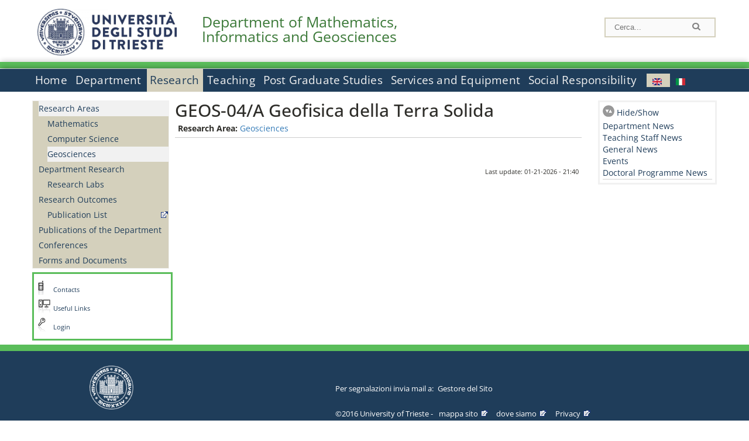

--- FILE ---
content_type: text/html; charset=utf-8
request_url: https://dmg.units.it/en/department/departmental-bodies/?q=en/node/11145
body_size: 8561
content:
		
<!DOCTYPE html PUBLIC "-//W3C//DTD XHTML+RDFa 1.0//EN"
  "http://www.w3.org/MarkUp/DTD/xhtml-rdfa-1.dtd">
<html xmlns="http://www.w3.org/1999/xhtml" xml:lang="en" version="XHTML+RDFa 1.0" dir="ltr"
  xmlns:content="http://purl.org/rss/1.0/modules/content/"
  xmlns:dc="http://purl.org/dc/terms/"
  xmlns:foaf="http://xmlns.com/foaf/0.1/"
  xmlns:og="http://ogp.me/ns#"
  xmlns:rdfs="http://www.w3.org/2000/01/rdf-schema#"
  xmlns:sioc="http://rdfs.org/sioc/ns#"
  xmlns:sioct="http://rdfs.org/sioc/types#"
  xmlns:skos="http://www.w3.org/2004/02/skos/core#"
  xmlns:xsd="http://www.w3.org/2001/XMLSchema#">

<head profile="http://www.w3.org/1999/xhtml/vocab">
<meta http-equiv="X-UA-Compatible" content="IE=edge">
<!-- >>mobile022016<<  -->
<meta name="viewport" content="width=device-width, initial-scale=1.0">
<!-- >>mobile022016<<  FINE -->
  <meta http-equiv="Content-Type" content="text/html; charset=utf-8" />
<meta name="Generator" content="Drupal 7 (http://drupal.org)" />
<link rel="canonical" href="/en/research/researchareas/researchfocus/11145" />
<link rel="shortlink" href="/en/node/11145" />
  <title>GEOS-04/A Geofisica della Terra Solida | Department of Mathematics, Informatics and Geosciences</title>
	<style type="text/css" media="all">
@import url("https://dmg.units.it/modules/system/system.base.css?t988ak");
@import url("https://dmg.units.it/modules/system/system.menus.css?t988ak");
@import url("https://dmg.units.it/modules/system/system.messages.css?t988ak");
@import url("https://dmg.units.it/modules/system/system.theme.css?t988ak");
</style>
<style type="text/css" media="all">
@import url("https://dmg.units.it/modules/field/theme/field.css?t988ak");
@import url("https://dmg.units.it/modules/node/node.css?t988ak");
@import url("https://dmg.units.it/modules/search/search.css?t988ak");
@import url("https://dmg.units.it/modules/user/user.css?t988ak");
@import url("https://dmg.units.it/sites/all/modules/views/css/views.css?t988ak");
</style>
<style type="text/css" media="all">
@import url("https://dmg.units.it/sites/all/modules/ctools/css/ctools.css?t988ak");
@import url("https://dmg.units.it/sites/all/modules/dividize/css/dividize.css?t988ak");
@import url("https://dmg.units.it/sites/all/modules/panels/css/panels.css?t988ak");
@import url("https://dmg.units.it/sites/all/modules/nice_menus/css/nice_menus.css?t988ak");
@import url("https://dmg.units.it/sites/all/modules/nice_menus/css/nice_menus_default.css?t988ak");
@import url("https://dmg.units.it/modules/locale/locale.css?t988ak");
</style>
<style type="text/css" media="all">
@import url("https://dmg.units.it/sites/all/themes/units_dipartimento_rwd/css/reset.css?t988ak");
@import url("https://dmg.units.it/sites/all/themes/units_dipartimento_rwd/css/colors.css?t988ak");
@import url("https://dmg.units.it/sites/all/themes/units_dipartimento_rwd/css/style-isi.css?t988ak");
@import url("https://dmg.units.it/sites/all/themes/units_dipartimento_rwd/css/style-struttura.css?t988ak");
@import url("https://dmg.units.it/sites/all/themes/units_dipartimento_rwd/css/responsive.css?t988ak");
</style>
<style type="text/css" media="print">
@import url("https://dmg.units.it/sites/all/themes/units_dipartimento_rwd/css/print.css?t988ak");
</style>

<!--[if lte IE 7]>
<link type="text/css" rel="stylesheet" href="https://dmg.units.it/sites/all/themes/units_dipartimento_rwd/css/ie.css?t988ak" media="all" />
<![endif]-->

<!--[if IE 6]>
<link type="text/css" rel="stylesheet" href="https://dmg.units.it/sites/all/themes/units_dipartimento_rwd/css/ie6.css?t988ak" media="all" />
<![endif]-->
<style type="text/css" media="all">
<!--/*--><![CDATA[/*><!--*/
	.colore-dipartimento{
		color:#5abd5a;
	}
	
	#hpinevidenza-colore-dipartimento{
        border-color:#5abd5a;
		border-style:solid;
		border-width:3px;
		padding:2%;
		margin-bottom:2%;
    }
	#hpinevidenza-colore-dipartimento-scuro{
        border-color:#3b7938;
		border-style:solid;
		border-width:3px;
		padding:2%;
		margin-bottom:2%;
    }
	
	.colore-dipartimento-scuro{
		color:#3b7938;
	}
	
	.colore-dipartimento-chiaro{
		color:#5abd5a;
	}		
	
	.bg-colore-dipartimento{
		background-color:#5abd5a;
	}
	
	.bg-colore-dipartimento-scuro{
		background-color:#3b7938;
	}
	
	.bg-colore-dipartimento-chiaro{
		background-color:#5abd5a;
	}	

	.border-colore-dipartimento{
		border-color:#5abd5a;
	}
	
	.border-colore-dipartimento-scuro{
		border-color:#3b7938;
	}
	
	.border-colore-dipartimento-chiaro{
		border-color:#5abd5a;
	}
	
	div.more-link {
		border-color:#3b7938;
	}

	div.Add_testoImage{
		background-color:#5abd5a;
	}
	
	div.more-link {
		border-color:#3b7938;
	}
	
	#content-home .block .views-row{
		border-left-color:#5abd5a;
	}
	
	div.nomesito a{
		color:#3b7938;	
	}
	div.nomesito a:hover, div.nomesito a:focus{
		color:#3b7938;	
	}
	
	#footer, #rightcolumn {
		border-color:#5abd5a;	
	}
	
	li.en{
	visibility:visible;
	}

	.field.field-name-field-ric-grpr-listapers.field-type-text-long.field-label-hidden{
	visibility:visible;
	max-height:auto;
	} 
/*]]>*/-->
</style>

	<script type="text/javascript" src="https://dmg.units.it/misc/jquery.js?v=1.4.4"></script>
<script type="text/javascript" src="https://dmg.units.it/misc/jquery-extend-3.4.0.js?v=1.4.4"></script>
<script type="text/javascript" src="https://dmg.units.it/misc/jquery-html-prefilter-3.5.0-backport.js?v=1.4.4"></script>
<script type="text/javascript" src="https://dmg.units.it/misc/jquery.once.js?v=1.2"></script>
<script type="text/javascript" src="https://dmg.units.it/misc/drupal.js?t988ak"></script>
<script type="text/javascript" src="https://dmg.units.it/sites/all/modules/nice_menus/js/jquery.bgiframe.js?v=2.1"></script>
<script type="text/javascript" src="https://dmg.units.it/sites/all/modules/nice_menus/js/jquery.hoverIntent.js?v=0.5"></script>
<script type="text/javascript" src="https://dmg.units.it/sites/all/modules/nice_menus/js/superfish.js?v=1.4.8"></script>
<script type="text/javascript" src="https://dmg.units.it/sites/all/modules/nice_menus/js/nice_menus.js?v=1.0"></script>
<script type="text/javascript" src="https://dmg.units.it/misc/form.js?v=7.103"></script>
<script type="text/javascript" src="https://dmg.units.it/sites/all/modules/custom/interfase_codice_comune/selectall.js?t988ak"></script>
<script type="text/javascript" src="https://dmg.units.it/sites/all/modules/dividize/js/dividize.js?t988ak"></script>
<script type="text/javascript" src="https://dmg.units.it/sites/all/modules/matomo/matomo.js?t988ak"></script>
<script type="text/javascript">
<!--//--><![CDATA[//><!--
var _paq = _paq || [];(function(){var u=(("https:" == document.location.protocol) ? "https://analytics.ssi.units.it/" : "http://analytics.ssi.units.it/");_paq.push(["setSiteId", "12"]);_paq.push(["setTrackerUrl", u+"matomo.php"]);_paq.push(["setDoNotTrack", 1]);_paq.push(["trackPageView"]);_paq.push(["setIgnoreClasses", ["no-tracking","colorbox"]]);_paq.push(["enableLinkTracking"]);var d=document,g=d.createElement("script"),s=d.getElementsByTagName("script")[0];g.type="text/javascript";g.defer=true;g.async=true;g.src=u+"matomo.js";s.parentNode.insertBefore(g,s);})();
//--><!]]>
</script>
<script type="text/javascript" src="https://dmg.units.it/misc/collapse.js?v=7.103"></script>
<script type="text/javascript" src="https://dmg.units.it/sites/all/themes/units_dipartimento_rwd/scripts/script-struttura.js?t988ak"></script>
<script type="text/javascript" src="https://dmg.units.it/sites/all/themes/units_dipartimento_rwd/scripts/twitter.js?t988ak"></script>
<script type="text/javascript">
<!--//--><![CDATA[//><!--
jQuery.extend(Drupal.settings, {"basePath":"\/","pathPrefix":"en\/","setHasJsCookie":0,"ajaxPageState":{"theme":"units_dipartimento_rwd","theme_token":"kFxnPBpjZyoqQv49mN0ETJlPdC0t3JCiQ7ziIf3oD60","js":{"misc\/jquery.js":1,"misc\/jquery-extend-3.4.0.js":1,"misc\/jquery-html-prefilter-3.5.0-backport.js":1,"misc\/jquery.once.js":1,"misc\/drupal.js":1,"sites\/all\/modules\/nice_menus\/js\/jquery.bgiframe.js":1,"sites\/all\/modules\/nice_menus\/js\/jquery.hoverIntent.js":1,"sites\/all\/modules\/nice_menus\/js\/superfish.js":1,"sites\/all\/modules\/nice_menus\/js\/nice_menus.js":1,"misc\/form.js":1,"sites\/all\/modules\/custom\/interfase_codice_comune\/selectall.js":1,"sites\/all\/modules\/dividize\/js\/dividize.js":1,"sites\/all\/modules\/matomo\/matomo.js":1,"0":1,"misc\/collapse.js":1,"sites\/all\/themes\/units_dipartimento_rwd\/scripts\/script-struttura.js":1,"sites\/all\/themes\/units_dipartimento_rwd\/scripts\/twitter.js":1},"css":{"modules\/system\/system.base.css":1,"modules\/system\/system.menus.css":1,"modules\/system\/system.messages.css":1,"modules\/system\/system.theme.css":1,"modules\/field\/theme\/field.css":1,"modules\/node\/node.css":1,"modules\/search\/search.css":1,"modules\/user\/user.css":1,"sites\/all\/modules\/views\/css\/views.css":1,"sites\/all\/modules\/ctools\/css\/ctools.css":1,"sites\/all\/modules\/dividize\/css\/dividize.css":1,"sites\/all\/modules\/panels\/css\/panels.css":1,"sites\/all\/modules\/nice_menus\/css\/nice_menus.css":1,"sites\/all\/modules\/nice_menus\/css\/nice_menus_default.css":1,"modules\/locale\/locale.css":1,"sites\/all\/themes\/units_dipartimento_rwd\/css\/reset.css":1,"sites\/all\/themes\/units_dipartimento_rwd\/css\/colors.css":1,"sites\/all\/themes\/units_dipartimento_rwd\/css\/style-isi.css":1,"sites\/all\/themes\/units_dipartimento_rwd\/css\/style-struttura.css":1,"sites\/all\/themes\/units_dipartimento_rwd\/css\/responsive.css":1,"sites\/all\/themes\/units_dipartimento_rwd\/css\/print.css":1,"sites\/all\/themes\/units_dipartimento_rwd\/css\/ie.css":1,"sites\/all\/themes\/units_dipartimento_rwd\/css\/ie6.css":1,"0":1}},"dividize":{"selector":"table","width":"870","classes":"dividize-processed","removeHeaders":1,"addLabelHeaders":1,"hideLabels":0,"preserveEvents":1,"preserveDim":1,"enableAltRows":1},"nice_menus_options":{"delay":800,"speed":"slow"},"matomo":{"trackMailto":1}});
//--><!]]>
</script>

    <link rel="alternate stylesheet" title="small" type="text/css" href="//www.units.it/css/small.css" media="screen" />
    <link rel="alternate stylesheet" title="large" type="text/css" href="//www.units.it/css/large.css" media="screen" />
    <link rel="alternate stylesheet" title="xlarge" type="text/css" href="//www.units.it/css/xlarge.css" media="screen" />
<!-- >>mobile022016<< -->
    <!--<link href="/sites/all/themes/units_dipartimento_rwd/css/style-struttura-dinamici.php" rel="stylesheet"/>-->
 <!-- non esiste più il file >>062016<<
	<link href="/siti/dipartimento/sites/all/themes/units_dipartimento_rwd/css/style-struttura-dinamici.php" rel="stylesheet"/>
	-->
<!-- >>mobile022016<< FINE -->    
   <script type="text/javascript" src="//www.units.it/global/styleswitcher.js"></script>
   		<script type="text/javascript">var unitsCookieBannerLang="en";</script>
  
 <!-- >>ga052022 << -->
 <script type="text/javascript"> <!-- per html 1.0 Strict -->
	
	<!--
	//codice javascript per nascondere le righe di visualizzazione
	//here you place the ids of every element you want.
	//var ids=new Array('riga1','riga2','riga0');
	
	function nascondi(id) {
        //safe function to hide an element with a specified id
        if (document.getElementById) { // DOM3 = IE5, NS6
                document.getElementById(id).style.display = 'none';
        }
        else {
                if (document.layers) { // Netscape 4
                        document.id.display = 'none';
                }
                else { // IE 4
                        document.all.id.style.display = 'none';
                }
        }
        id='not_'+id;
        if (document.getElementById) { // DOM3 = IE5, NS6
                document.getElementById(id).style.display = 'block';
        }
        else {
                if (document.layers) { // Netscape 4
                        document.id.display = 'block';
                }
                else { // IE 4
                        document.all.id.style.display = 'block';
                }
        }
	}
	
	function mostra(id) {
        //safe function to show an element with a specified id

        if (document.getElementById) { // DOM3 = IE5, NS6
                document.getElementById(id).style.display = 'block';
        }
        else {
                if (document.layers) { // Netscape 4
                        document.id.display = 'block';
                }
                else { // IE 4
                        document.all.id.style.display = 'block';
                }
        }
        id='not_'+id;
        if (document.getElementById) { // DOM3 = IE5, NS6
                document.getElementById(id).style.display = 'none';
        }
        else {
                if (document.layers) { // Netscape 4
                        document.id.display = 'none';
                }
                else { // IE 4
                        document.all.id.style.display = 'none';
                }
        }
	}
	//-->
</script>
<style type="text/css" media="all">
	  @import url("https://www.units.it/sites/all/themes/units_theme/css/nosass.css");
  </style>
  <style type="text/css" media="all">
    @import url("https://www.units.it/sites/all/modules/custom/eu_cookie_compliance/css/eu_cookie_compliance.css");
  </style>
  <style type="text/css" media="all">
    #units_footer_indirizzo{
      margin-top: 31px !important;
    }
    #eu-cookie-settings{
      transform: none !important;
    }
  </style>
  <!-- Readspeaker -->
  <!-- script per correggere l'errore nella lettura delle pagine generate con parametri get -->
  <script type="text/javascript">
    window.rsConf = { 
      general: { usePost: true }
    };
  </script>
  <!-- nuovo webReader -->
  <!-- <script src="//f1-eu.readspeaker.com/script/8911/ReadSpeaker.js?pids=embhl" type="text/javascript"></script>-->
  <script type="text/javascript" src="https://f1-eu.readspeaker.com/script/8911/webReader/webReader.js?pids=wr"  id="rs_req_Init"></script>
  <!-- Readspeaker -->
</head>
<body class="lang-en">
    <!-- >>ga052022<< inzizio -->
<!-- >>052022<< fine -->
<!-- redirect corsi dsm inizio -->
<!-- redirect fine -->
<div id="container_dip">
	<div id="header">
		<div style=";margin-left:4px;float:left;width:73px;height:auto;">
			<a href="//www.units.it" title="Universit&agrave; degli Studi di Trieste">
				<img class="onlymobile" src="/img/units_sigillo.jpg" alt="Universit&agrave; degli Studi di Trieste" style="max-width:100%"/>
				<img class="nomobile" src="/img/logo_units_3righe.jpg" alt="Universit&agrave; degli Studi di Trieste" style="max-height: 100%;height: 80px"/>
			</a>	
    </div>	
		<div style="float:left;margin-top:5px;margin:left 4px;width:201px;" class="nomesitomobile">
			<!--<a href="//www.units.it" title="Universit&agrave; degli Studi di Trieste">
				<img class="nomobile" src="/img/scritta_units.jpg" alt="Logo Universit&agrave; degli Studi di Trieste" />
			</a>-->
			<!--<a href="//www.units.it" title="Universit&agrave; degli Studi di Trieste">
				<img class="nomobile" src="/img/scritta-dip-units.png" alt="Logo Universit&agrave; degli Studi di Trieste" />
			</a>
			-->
			<div class="nomesito">
				<a class="nomobile" style="float:left; margin-top:5px;margin-left:13rem;" href="/en" title="Department of Mathematics, Informatics and Geosciences">				Department of Mathematics, Informatics and Geosciences				</a>
								<a class="onlymobile" style="float:left; margin-left:2rem" href="/en" title="Dep. Mathematics, Informatics and Geosciences">
				Dep. Mathematics, Informatics and Geosciences				</a>
			</div>
		</div> <!--class="left_logo"-->
		
		<div class="right" style="height:74px;">
			<div class="right">
				<!--
				<div id="univ-social" class="left">
				<a href="#"><img src="/sites/all/themes/units_dipartimento_rwd//images/icon-facebook.gif" alt="facebook"></a>
				<a href="#"><img src="/sites/all/themes/units_dipartimento_rwd//images/icon-twitter.gif" alt="twitter"></a>
				</div>
				-->
				<!--<div id="univ-access" class="left">-->
									<!--</div>--> <!--id="univ-access"-->
			</div> <!-- class="right"-->
			<!--<br class="clear"/>--> <!-- >>ga<< 29052014 -->
			<!--<div id="search"> 
							</div>--> <!--id="search"-->
		</div> <!-- class="right"-->		
	</div> <!--id="header"-->
	<div id="barraDipartimentoHeader" class="bg-colore-dipartimento" style="line-height:11px;">&nbsp;</div>
    <div id="menu" class="navigation clearfix">
		<!-- >>mobile - mamo<< -->
		<div id="search"> 
				<!-- inizio search.inc -->
<div id="nav-search" class="nav-search" role="search">
	<form id="search-form" class="search-form" role="search" action="/" method="post" accept-charset="UTF-8" target="_self">
		<div class="form-item">
			<label class="element-invisible" for="edit-search-block-form--2">Search this site </label>
				<input title="Inserisci i termini da cercare." class="form-text" placeholder="Cerca..." type="text" id="search-cerca" name="search_block_form" value="" size="15" maxlength="128">
		</div>
		<div>
			<input alt="Cerca" class="form-submit" type="image" name="submit" src="https://www.units.it/sites/all/themes/units_theme/images/search-button.png">
		</div>

		<div class="form-item form-type-radios">
			<div class="form-item form-type-radio">
				<input type="radio" id="search_persone" name="search_value" checked="" class="form-radio" value="persone">
				<label class="option" for="search_persone">Persone</label>
			</div>
			<div class="form-item form-type-radio">
				<input type="radio" id="search_contenuti" name="search_value" class="form-radio" value="contenuti">
				<label class="option" for="search_contenuti">Contenuti</label>
			</div>
		</div>
	
	</form>
</div>






<div id ="searchimage">	
    <form action="https://www.units.it/search/abook" method='post'> 
		<input type="hidden" name='x' value=''  />
  		<input type="hidden" name='y' value=''  />
  		<input type="image" src="https://www.units.it:443/img/imgall/cerca1.png" style="margin:2pt 3pt 0 0;width:25pt;" alt="search persone"  />
    </form>
</div>
<!--
>>ga102016<< le variabili sono definite in config/config.inc
-->
 <script type="text/javascript" src="https://www.units.it:443/global/search.js"></script>
<!-- fine search.inc -->

		</div> <!--id="search"-->
		<input type="checkbox" name="menuleft_rwd_liv_top" value="" id="menuleft_rwd_liv_top">
		<label for="menuleft_rwd_liv_top"><!--<img src="http://www.units.it/img/btn.png"> migrazione2016 -->
				<img src="https://dmg.units.it/sites/all/themes/units_dipartimento_rwd/images/hamburgericon.png">MENU</label>
		<!--fine >>mobile mamo<< -->  
		<div class="nav barra"> <!-- ga062015 -->
			  <div class="region region-menu-principale">
    <div id="block-nice-menus-2" class="block block-nice-menus">

    
  <div class="content">
    <ul class="nice-menu nice-menu-down nice-menu-menu-menu-principale-inglese" id="nice-menu-2"><li class="menu-1805 menu-path-front first odd "><a href="/en">Home</a></li>
<li class="menu-1806 menu-path-node-605  even "><a href="/en/department">Department</a></li>
<li class="menu-1826 menu-path-node-619 active-trail  odd "><a href="/en/research">Research</a></li>
<li class="menu-1836 menu-path-node-629  even "><a href="/en/teaching">Teaching</a></li>
<li class="menu-1857 menu-path-node-655  odd "><a href="/en/graduate-schools-home">Post Graduate Studies</a></li>
<li class="menu-1863 menu-path-node-661  even "><a href="/en/content/services-and-equipment">Services and Equipment</a></li>
<li class="menu-1868 menu-path-node-667  odd last"><a href="/en/knowledge-transfer">Social Responsibility</a></li>
</ul>
  </div>
</div>
<div id="block-locale-language" class="block block-locale">

    
  <div class="content">
    <ul class="language-switcher-locale-url"><li class="en first active"><a href="/en/research/researchareas/researchfocus/11145" class="language-link active" xml:lang="en" title="GEOS-04/A Geofisica della Terra Solida"><img class="language-icon" typeof="foaf:Image" src="https://dmg.units.it/sites/all/modules/languageicons/flags/en.png" width="16" height="12" alt="English" title="English" /></a></li>
<li class="it last"><a href="/it/ricerca/ambiti/linea/11144" class="language-link" xml:lang="it" title="GEOS-04/A Geofisica della Terra Solida"><img class="language-icon" typeof="foaf:Image" src="https://dmg.units.it/sites/all/modules/languageicons/flags/it.png" width="16" height="12" alt="Italiano" title="Italiano" /></a></li>
</ul>  </div>
</div>
  </div>
		</div> <!-- ga062015 -->
    </div> <!--id="menu"-->
    
    
    <div id="main">
 		<div id="contentwrapper">

			<div id="leftcolumn">
				<div class="innertube">
				    <div id="box-sub-menu2">
												<div id="sidebar-first" class="column sidebar">
							<div class="section">
								<div id="slide" style="background: no-repeat center">
																	</div>
								<!-- >>mobile<< -->
								<input type="checkbox" name="menuleft_rwd" value="" id="menuleft_rwd">
								<label for="menuleft_rwd">MENU - 								<img src="https://dmg.units.it/sites/all/themes/units_dipartimento_rwd/images/Hamburger_resized.jpg"></label>
								<!--fine >>mobile<< -->
				 				  <div class="region region-sidebar-first">
    <div id="block-menu-block-2" class="block block-menu-block">

    
  <div class="content">
    <div class="menu-block-wrapper menu-block-2 menu-name-menu-menu-principale-inglese parent-mlid-0 menu-level-2">
  <ul class="menu clearfix"><li class="first expanded active-trail menu-mlid-1827"><a href="/en/research/researchareas" class="active-trail">Research Areas</a><ul class="menu clearfix"><li class="first leaf menu-mlid-134213"><a href="/en/research/researchareas/mathematics">Mathematics</a></li>
<li class="leaf menu-mlid-134214"><a href="/en/research/researchareas/computer-science">Computer Science</a></li>
<li class="last leaf active-trail menu-mlid-134215"><a href="/en/research/researchareas/geosciences" class="active-trail">Geosciences</a></li>
</ul></li>
<li class="expanded menu-mlid-43747"><a href="/en/research/department-research/Research-Labs">Department Research</a><ul class="menu clearfix"><li class="first last leaf menu-mlid-81661"><a href="/en/research/department-research/Research-Labs">Research Labs</a></li>
</ul></li>
<li class="expanded menu-mlid-1830"><a href="/en/research/research-outcomes">Research Outcomes</a><ul class="menu clearfix"><li class="first last leaf menu-mlid-1831"><a href="https://arts.units.it" rel="external" target="_blank">Publication List</a></li>
</ul></li>
<li class="leaf menu-mlid-1833"><a href="/en/research/publications-department">Publications of the Department</a></li>
<li class="leaf menu-mlid-1834"><a href="/en/research/conferences">Conferences</a></li>
<li class="last leaf menu-mlid-1835"><a href="/en/research/forms">Forms and Documents</a></li>
</ul></div>
  </div>
</div>
  </div>
								
							</div><!-- class="section"-->
						</div> <!-- /#sidebar-first -->
											</div> <!-- /#box-sub-menu -->
					
					<div style="clear:left;" /></div>
			
										<div class="box-left-bottom border-colore-dipartimento" style="width:100%;">
						  <div class="region region-left-bottom">
    <div id="block-block-4" class="block block-block">

    
  <div class="content">
    
		<ul class="elenco_links">
		<li class="links-contatti"><a href="https://www.units.it/strutture/index.php/from/abook/strutture/017080">Contacts</a></li>
		<li class="links"><a href="https://www.units.it/ateneo/link-utili">Useful Links</a></li>
				<li class="area-riservata"><a href="/en/user?destination=department/departmental-bodies/">Login</a></li>
						</ul>  </div>
</div>
  </div>
					</div><!-- class="box-left-bottom border-facolta"-->	
								
				</div>
				
			</div> <!-- leftcolumn -->



		    <div id="contentcolumn">
									<div id="inner_contentcolumn">
					<script>
					function apriChiudiRightColumn(){
						$ = jQuery.noConflict();
						if( $('#rightcolumnCollapsable').is(':visible') ) {
							$("#rightcolumnCollapsable").slideToggle(400,rightEndCollapse);
						}
						else {
							$("#contentcolumn table").css("width","75%");
							$("#contentcolumn .view-id-all_pers table").css("width","100%");
							$("#rightcolumnCollapsable").slideToggle(400);
						}
					}
					function rightEndCollapse(){
						$("#contentcolumn table").css("width","100%");
					}
					</script>		
					<div class="section">

								    
				
												<!--<div id="breadcrumb"></div>-->
						
								<a id="main-content"></a>
			    
																	
			
						<!-- Eliminate le tabs Visualizza e Modifica nel sito pubblico -->
						<!-- inizio ga 17042013 -->
												<!-- fine ga 17042013 -->
						<h2 id="h2-11145" class="with-tabs">GEOS-04/A Geofisica della Terra Solida</h2>			
												<div class="tabs">
													</div><!-- class="tabs"-->
									
						<!-- FINE - Eliminate le tabs Visualizza e Modifica nel sito pubblico -->
			
																		  <div class="region region-content">
    <div id="block-system-main" class="block block-system">

    
  <div class="content">
    <div id="node-11145" class="node node-ric-linr node-full clearfix" about="/en/research/researchareas/researchfocus/11145" typeof="sioc:Item foaf:Document">
        <span property="dc:title" content="GEOS-04/A Geofisica della Terra Solida" class="rdf-meta element-hidden"></span>
  
  <div class="content clearfix">
    <div class="field field-name-field-ric-linr-rifambr field-type-entityreference field-label-inline clearfix"><div class="field-label">Research Area:&nbsp;</div><div class="field-items"><div class="field-item even"><a href="/en/research/researchareas/geosciences">Geosciences</a></div></div></div>	<!-- Gruppi relativi all'ambito -->
	<div style="margin-top:30px;margin-bottom:30px;">
    <div class="biography_info">

	<!--<i>nessun gruppo</i>-->

</div>
    </div>
  </div>
  <div class="data_ultima_modifica"> Last update: 01-21-2026 - 21:40 </div>

</div>

  </div>
</div>
  </div>
											</div><!-- class="section"-->

					<!-- >>mobile<< Spostata la div rightcolumn per mobile -->
																<div id="rightcolumn">
							<div class="inner_rightcolumn">
								<div style="height:26px;">
									<a href="javascript:apriChiudiRightColumn()" class="openclose">Hide/Show</a>
								</div>
									<div id="rightcolumnCollapsable">
																																																																															<div class="box-border-bottom">
													<div id="block-block-2" class="block block-block">

    
  <div class="content">
    <div id="block-menu-block-4" class="block block-menu-block">

    
  <div class="content">
    <div class="menu-block-wrapper menu-block-4 menu-name-menu-menu-news-and-announcements parent-mlid-0 menu-level-1">
  <ul class="menu clearfix"><li class="first leaf menu-mlid-642"><a href="/en/department-news/all_avdp">Department News</a></li>
<li class="leaf menu-mlid-644"><a href="/en/teaching-staff-news/all_avdc">Teaching Staff News</a></li>
<li class="leaf menu-mlid-646"><a href="/en/news/all_news">General News</a></li>
<li class="leaf menu-mlid-648"><a href="/en/events/all_evnt">Events</a></li>
<li class="leaf menu-mlid-17248"><a href="/en/department-news-doct/doctoral-news">Doctoral Programme News</a></li>
</ul></div>
  </div>
</div>
  </div>
</div>
												</div>
																																			<div class="box-border-bottom">
																									</div>
																					  <!---->
									</div>
							</div>
						</div>
					



										<!---->
					
				</div> <!-- inner contentcolumn -->
			</div> <!-- contentcolumn -->
		</div> <!-- contentwrapper -->

		<div id="link-utili-mobile" class="link-utili box-left-bottom border-colore-dipartimento"></div>			
		
    </div> <!-- /#main -->

	<!--<br class="clear"/>--> <!-- >>ga<< 29052014 -->
<!-- COLORE DIPARTIMENTO -->	     	
	<div id="footer">
		<div id="barraDipartimentoFooter" class="bg-colore-dipartimento"></div>
		<div class="logobianco">
			<a href="/">
			  <!--<img alt="units logo" 
			  src="https://dmg.units.it/sites/all/themes/units_dipartimento_rwd/images/units-logo-bianco.png" height="auto" width="75">-->
			  <img alt="units logo" 
			  src="/img/logo-units-footer.png" height="auto" width="75">
			  <!--  <img width="75" height="auto" alt="units logo" src="www.units.it/sites/all/themes/units_theme/units-logo-bianco.png"> TODO2016 -->
			</a>
			<span class="nolink solo_mobile">Università degli studi di Trieste</span class="nolink">
		</div>
		
		<!--<div class="copyright copyright-dipartimento">
			Per segnalazioni invia mail a: <a href="mailto:dipweb@units.it">Gestore del Sito</a>
		</div>-->
		<div class="float-right">
			<ul class="menu nav copyright copyright-dipartimento">
				<li class="first leaf nascondi_mobile"><span class="nolink">Per segnalazioni invia mail a: </span></li>
				<li class="leaf"><a href="mailto:webmaster.dmg@units.it">Gestore del Sito</a></li>
			</ul>
			<ul class="menu nav copyright copyright-dipartimento allinea_sx">
				<li class="first leaf nascondi_mobile"><span class="nolink">©2016 University of Trieste</span></li>
				<li class="leaf nascondi_mobile"><span class="nolink">&nbsp;-&nbsp;</span></li>
				<li class="leaf interlinea"><a rel="external" href="https://www.units.it/search/sitemap">mappa&nbsp;sito</a></li>
				<li class="leaf interlinea"><a rel="external" href="https://www.units.it/dove/mappe">dove&nbsp;siamo</a></li>
				<li class="leaf interlinea"><a rel="external" href="https://www.units.it/privacy">Privacy</a></li>
			</ul>
		</div>
		<div class="rigatop">
		</div>
		<div class="footeraddress" id="footeraddress">
			<div class="allinea_sx">
							Via Weiss, 2 34128 Trieste, Italia  -  Tel. +39 040.558.2045 P.IVA 00211830328 - C.F. 80013890324 - <a href="https://www.units.it/operazionetrasparenza/files/codici_per_sito.pdf">Fatturazione elettronica</a> - P.E.C.:&nbsp;dmg@pec.units.it				
			</div>
		</div>
			<!-- INIZIO GRAFICA COORDINATA : cookie [cookiebanner_units] -->
		<div class="container footer_indirizzo">
			<button id="eu-cookie-settings" type="button" class="eu-cookie-withdraw-tab" style="position:inherit; background:transparent;background-color: #1f3d5a;width: 100%;color:#fff">Rivedi le tue scelte sui cookies</button>
		</div>
		<div id ='sliding-popup'><div id="button-close">
  <button type="button" class="eu-cookie-withdraw-button" aria-label="❌ dismiss cookie message">❌</button>
  </div>
  <div class="eu-cookie-compliance-banner eu-cookie-compliance-banner-info eu-cookie-compliance-banner--categories">
  <!--<button type="button" class="eu-cookie-withdraw-button">Chiudi</button>-->
    <div class="popup-content info">
      <div id="popup-text">
        <p>Our website uses cookies. By continuing we assume your consent to deploy cookies, as detailed in our <a href="https://www.units.it/cookie">cookies policy</a></p>
              </div>
              <div id="eu-cookie-compliance-categories" class="eu-cookie-compliance-categories">
                      <div class="eu-cookie-compliance-category">
              <div>
                <input type="checkbox" name="cookie-categories" id="cookie-category-tecnici"
                      value="tecnici"
                      checked                      disabled >
                <label for="cookie-category-tecnici">Essential cookies</label>
              </div>
                          <div class="eu-cookie-compliance-category-description"></div>
                      </div>
                      <div class="eu-cookie-compliance-category">
              <div>
                <input type="checkbox" name="cookie-categories" id="cookie-category-social"
                      value="social"
                                             >
                <label for="cookie-category-social">Social cookies</label>
              </div>
                          <div class="eu-cookie-compliance-category-description"></div>
                      </div>
                      <div class="eu-cookie-compliance-category">
              <div>
                <input type="checkbox" name="cookie-categories" id="cookie-category-cookie-video"
                      value="cookie_video"
                                             >
                <label for="cookie-category-cookie-video">Video cookies</label>
              </div>
                          <div class="eu-cookie-compliance-category-description">You Tube</div>
                      </div>
                                <div class="eu-cookie-compliance-categories-buttons">
              <button type="button"
                      class="eu-cookie-compliance-save-preferences-button">Save preferences</button>
            </div>
                  </div>
      
      <div id="popup-buttons" class="eu-cookie-compliance-has-categories">
        <button type="button" class="agree-button eu-cookie-compliance-default-button">Accept all cookies</button>
        <button type="button" class="eu-cookie-withdraw-button">Reject All</button>
      </div>
    </div>
  </div></div>		<script src="https://www.units.it/sites/all/modules/custom/grafica-coordinata-master/js/eu_cookie_compliance.js"></script>
	<!-- //>>ga052022<< fine GRAFICA INTEGRATA COOKIE -->   
	</div>
</div> <!-- /#container -->


    <script>
	  if ( jQuery('span').hasClass('language-link') )
				{
					jQuery('span.language-link').css({
					'visibility':'hidden'
					});
				};	
 /* >>ga052015<< inizio */ 
 	var tmpUrl = document.domain;
     //document.getElementById("contentcolumn").innerHTML = tmpUrl;
	if (tmpUrl === 'dsm.cicmsdev.units.it' || tmpUrl === 'dsm.units.it')
	 {
		 if ( jQuery('h2').hasClass('with-tabs') )
				{
					jQuery('h2.with-tabs').addClass("titoloDSM");
				};
	 } 
	 else if (tmpUrl === 'dsv.units.it')
	 {
		 if ( jQuery('h2').hasClass('with-tabs') )
				{
					jQuery('h2.with-tabs').addClass("titoloDSV");
				};
	 }; 
 /* >>ga052015<< fine */ 
  </script>

</body>
</html>
